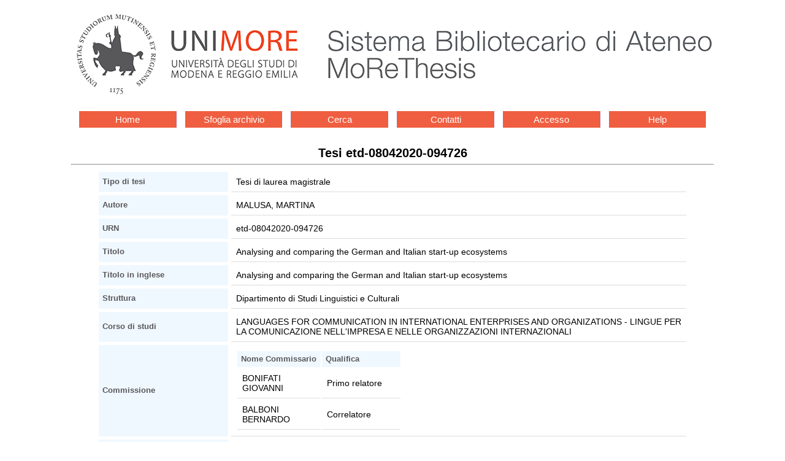

--- FILE ---
content_type: text/html
request_url: https://morethesis.unimore.it/theses/available/etd-08042020-094726/
body_size: 2957
content:
<!DOCTYPE HTML PUBLIC "-//W3C//DTD HTML 4.01 Transitional//EN"
	"http://www.w3.org/TR/html4/loose.dtd">
<html>
<head>
<meta content="text/html; charset=utf-8" http-equiv="Content-Type">
<title>Tesi etd-08042020-094726</title>

<link rel="stylesheet" type="text/css" href="/etd.css"> 
<link rel="stylesheet" href='/unimore.css?p=2'>
<meta name="dc.title" content="Analysing and comparing the German and Italian start-up ecosystems">
<meta name="dc.subject" content="ecosystem, entrepreneurship, germany, italy, start-up, Tesi di laurea magistrale, Dipartimento di Studi Linguistici e Culturali">
<meta name="dc.description" content="Start-ups are now a global phenomenon which is gradually changing the world. They are “creating an environment for fast-learning with a safe opportunity for failure in a dynamic business” (Varbanova, 2019). It is all about innovation: “quick thinking means fast progress, which is how startups transform the world, by being twenty steps ahead” (Varbanova, 2019). This thesis is structured according to the analytical levels of analysis, using an ecosystem approach, which “provides an integral and systematic insight into the characteristics that matter for regions to become and remain innovative and entrepreneurial, taking both cultural and institutional parameters into consideration” (Ester, 2017: 37). The microlevel contains the idea, the team, and the market strategy; the mesolevel includes all the institutions which support start-ups, such as government, universities, and other networks; and the macrolevel is composed of the culture that promotes entrepreneurship and innovation (Ester, 2017: 38-40).  After a first analysis of Silicon Valley, the “Holy Grail of economic development” (Kenney, 2000: 15), the available European support programmes and initiatives for innovative companies will be evaluated. Afterwards, the German and Italian start-up ecosystems will be investigated to then be compared, with a focus on Berlin. The analysis will start from the microlevel in which the formal way to establish a start-up will be seen, to the mesolevel, listing all the different support institutions and programmes available nationally, and finally to the macrolevel, where it will be analysed how the country’s culture influences a given start-up environment. This study is not intended as an end point, but rather as a starting point in investigating one of the most critical and new stages of European economics and in analysing as two different countries in Europe are dealing with this new start-up phenomenon. ">
<meta name="dc.creator" content="MARTINA MALUSA">
<meta name="dc.date" content="2020-10-12">


</head>

<body >


<div id="logos">
<div class="logoSba"><a href='http://www.sba.unimore.it'><img
	src="/ETD-db/images/logo_sba.png"
	alt="Sistema bibliotecario di ateneo"></a></div>
<div class="logoEtd"><a href='/'><img
	src="/ETD-db/images/testoUnimore.png" alt="Home Unimore"></a><br>
	banca dati delle tesi e dissertazioni accademiche elettroniche</div>
<div class="logoUnimore"><a href='http://www.unimore.it'><img
	src="/ETD-db/images/SigilloOK.png"
	alt="UNIVERSIT&Agrave; DEGLI STUDI DI MODENA E REGGIO EMILIA"></a></div>
</div>


<div class='menu-bar'> 
	<ul class='navigation-1'>
		<li><a href='/'>Home</a></li>
		<li><a href='/theses/browse/by_tipo/'>Sfoglia archivio</a></li>
		<li><a href='/ETD-db/ETD-search/search'>Cerca</a></li>
		<li><a href='/ETD-db/ETD-browse/send_staff_email'>Contatti</a></li>
		<li><a href='/ETD-db/ETD-submit/assign_session'>Accesso</a></li>
		<li><a href='http://www.sba.unimore.it/site/home/ricerca-e-didattica/archivio-morethesis/guida-pratica-etd.html'>Help</a></li>
	</ul>
</div>

<center><span class='page_title'><span class='testo20'>Tesi etd-08042020-094726</span></span>
<hr></center>
<div class="body">
<div align="center">
<table class='metadata_table' border=3 cellspacing=5 cellpadding=5>

<tr>
<th width="30%">Tipo di tesi</th>
<td width="70%">Tesi di laurea magistrale</td>
</tr>
<tr>
<th>Autore</th>
<td>MALUSA, MARTINA 
</td>
</tr>



<tr>
<th>URN</th>
<td>etd-08042020-094726</td>
</tr>
<tr>
<th>Titolo</th>
<td>Analysing and comparing the German and Italian start-up ecosystems</td>
</tr>
<tr>
<th>Titolo in inglese</th>
<td>Analysing and comparing the German and Italian start-up ecosystems</td>
</tr>
<tr>
<th>Struttura</th>
<td>Dipartimento di Studi Linguistici e Culturali</td>
</tr>
<tr>
<th>Corso di studi</th>
<td>LANGUAGES FOR COMMUNICATION IN INTERNATIONAL ENTERPRISES AND ORGANIZATIONS - LINGUE PER LA COMUNICAZIONE NELL'IMPRESA E NELLE ORGANIZZAZIONI INTERNAZIONALI</td>
</tr>
<tr>
<th>Commissione</th>
<td>
     <table>
     <tr>
     <th align="left">Nome Commissario</th>
     <th align="left">Qualifica</th>
     </tr>

     <tr>
<td align="left">BONIFATI GIOVANNI</td>
<td align="left">Primo relatore</td>
</tr>
<tr>
<td align="left">BALBONI BERNARDO</td>
<td align="left">Correlatore</td>
</tr>


     </table>
</td>
</tr>
<tr>
<th>Parole chiave</th>
<td><ul><li>ecosystem
<li>entrepreneurship
<li>germany
<li>italy
<li>start-up
</ul></td>
</tr>
<tr>
<th>Data inizio appello</th>
<td>2020-10-14</td>
</tr>
<tr>
<th>Disponibilità</th>
<td>Accesso limitato: si può decidere quali file della tesi rendere accessibili. <a href='http://www.sba.unimore.it/Inside/Biblioteca%20Digitale/1_guida_etd.asp#mixed_availability'>Disponibilità mixed</a> (scegli questa opzione se vuoi rendere inaccessibili tutti i file della tesi o parte di essi)</td>
</tr>
<tr><th align='left'>Data di rilascio</th><td>2060-10-14</td></tr>
<tr>
<td colspan = 2>
<b>Riassunto analitico</b>
<blockquote>Start-ups are now a global phenomenon which is gradually changing the world. They are “creating an environment for fast-learning with a safe opportunity for failure in a dynamic business” (Varbanova, 2019). It is all about innovation: “quick thinking means fast progress, which is how startups transform the world, by being twenty steps ahead” (Varbanova, 2019).<br>This thesis is structured according to the analytical levels of analysis, using an ecosystem approach, which “provides an integral and systematic insight into the characteristics that matter for regions to become and remain innovative and entrepreneurial, taking both cultural and institutional parameters into consideration” (Ester, 2017: 37). The microlevel contains the idea, the team, and the market strategy; the mesolevel includes all the institutions which support start-ups, such as government, universities, and other networks; and the macrolevel is composed of the culture that promotes entrepreneurship and innovation (Ester, 2017: 38-40). <br>After a first analysis of Silicon Valley, the “Holy Grail of economic development” (Kenney, 2000: 15), the available European support programmes and initiatives for innovative companies will be evaluated.<br>Afterwards, the German and Italian start-up ecosystems will be investigated to then be compared, with a focus on Berlin. The analysis will start from the microlevel in which the formal way to establish a start-up will be seen, to the mesolevel, listing all the different support institutions and programmes available nationally, and finally to the macrolevel, where it will be analysed how the country’s culture influences a given start-up environment.<br>This study is not intended as an end point, but rather as a starting point in investigating one of the most critical and new stages of European economics and in analysing as two different countries in Europe are dealing with this new start-up phenomenon. </blockquote>
</td>
</tr>
<tr>
<td colspan = 2>
<b>Abstract</b>
<blockquote></blockquote>
</td>
</tr>

<tr>
<th>File</th>
<td>
     <table cellspacing=3 cellpadding=3 border=2>
     <tr bgcolor="#cccccc">
     <th rowspan=2 colspan=2>&nbsp;&nbsp;Nome file&nbsp;&nbsp;</th>
     <th rowspan=2>&nbsp;&nbsp;&nbsp;&nbsp;Dimensione&nbsp;&nbsp;&nbsp;&nbsp;</th>
     <th colspan=6>&nbsp;&nbsp;Tempo di download stimato
     (Ore:Minuti:Secondi)&nbsp;<br>&nbsp;</th>
     </tr>

     <tr>
     <th bgcolor="#99cccc">&nbsp;28.8 Modem&nbsp;</th>
     <th bgcolor="#ccffff">&nbsp;56K Modem&nbsp;</th>
     <th bgcolor="#99cccc">&nbsp;ISDN (64 Kb)&nbsp;</th>
     <th bgcolor="#ccffff">&nbsp;ISDN (128 Kb)&nbsp;</th>
     <th bgcolor="#99cccc">&nbsp; piu' di 128 Kb &nbsp;</th>
     </tr>

     <tr align=center>
<td colspan=8>
<blockquote>
Ci sono 1 file
riservati su richiesta dell'autore.<br>
</blockquote>
</td>
</tr>
<tr align=center>
<td colspan=8>
<blockquote>
<a href='/ETD-db/ETD-browse/send_author_email?URN=etd-08042020-094726'>Contatta l'autore</a>
</blockquote>
</td>
</tr>


     </table>

     <div align="center"></div>
</td>
</tr>
</table>
</div>
</div>
<hr>
<div class='navbar'>



<div class='menu-bar'> 
	<ul class='navigation-1'>
		<li><a href='/'>Home</a></li>
		<li><a href='/theses/browse/by_tipo/'>Sfoglia archivio</a></li>
		<li><a href='/ETD-db/ETD-search/search'>Cerca</a></li>
		<li><a href='/ETD-db/ETD-browse/send_staff_email'>Contatti</a></li>
		<li><a href='/ETD-db/ETD-submit/assign_session'>Accesso</a></li>
		<li><a href='http://www.sba.unimore.it/site/home/ricerca-e-didattica/archivio-morethesis/guida-pratica-etd.html'>Help</a></li>
	</ul>
</div>

</div>
<div align="center">Per maggiori informazioni o problemi 
tecnici, <a href="http://morethesis.unimore.it/ETD-db/ETD-browse/send_staff_email?URN=etd-08042020-094726">Contattaci</a>.</div>


</body>
</html>
